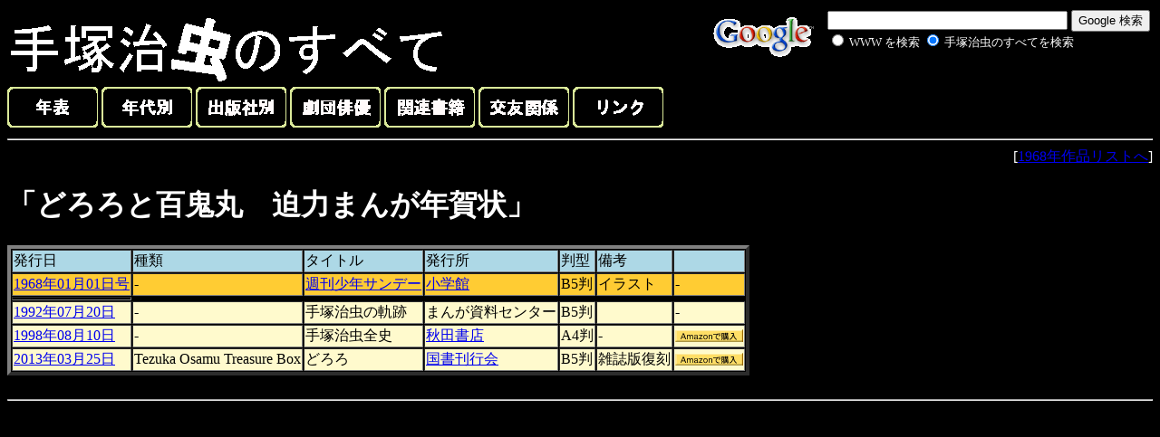

--- FILE ---
content_type: text/html
request_url: http://www.phoenix.to/68/68-7.html
body_size: 1772
content:
<HTML><HEAD>
<Meta Name="keywords" Content="手塚治虫">
<meta http-equiv="Content-Type" content="text/html; charset=Shift_JIS">
<TITLE>迫力まんが年賀状</TITLE></HEAD>
<BODY BGCOLOR="#000000"><font color="#ffffff">

<!-- SiteSearch Google -->
<form method=GET action="http://www.google.co.jp/search">
<table bgcolor="#000000" align="right"><tr valign=top><td>
<a href="http://www.google.co.jp/">
<img src="http://www.google.com/logos/Logo_40wht.gif" 
border="0" alt="Google" align="absmiddle"></A>
</td><td>
<input type=text name=q size=31 maxlength=255 value="">
<input type=hidden name=hl value="ja">
<input type=hidden name=ie value=Shift_JIS>
<input type=submit name=btnG value="Google 検索">
<font size=-1>
<input type=hidden name=domains value="http://www.phoenix.to"><br><input type=radio name=sitesearch value=""> <font color="#ffffff">WWW を検索</font> <input type=radio name=sitesearch value="http://www.phoenix.to" checked> <font color="#ffffff">手塚治虫のすべてを検索</font> <br>
</font>

<input type="hidden" name="client" value="pub-2875426040395893"></input>
<input type="hidden" name="forid" value="1"></input>
<input type="hidden" name="ie" value="Shift_JIS"></input>
<input type="hidden" name="oe" value="Shift_JIS"></input>
<input type="hidden" name="cof" value="GALT:#008000;GL:1;DIV:#336699;VLC:663399;AH:center;BGC:FFFFFF;LBGC:336699;ALC:0000FF;LC:0000FF;T:000000;GFNT:0000FF;GIMP:0000FF;FORID:1;"></input>
<input type="hidden" name="hl" value="ja"></input>

<br>

<script type="text/javascript"><!--
google_ad_client = "pub-2875426040395893";
google_ad_width = 234;
google_ad_height = 60;
google_ad_format = "234x60_as";
google_ad_type = "text_image";
google_ad_channel ="";
google_color_border = "000000";
google_color_bg = "F0F0F0";
google_color_link = "0000FF";
google_color_url = "008000";
google_color_text = "000000";
//--></script>
<script type="text/javascript"
  src="http://pagead2.googlesyndication.com/pagead/show_ads.js">
</script>

</td></tr></table>

</form>
<!-- SiteSearch Google -->

<a href="../index.html"><img src="../title.gif" border="0"></a>
<br>

<a href="../chronicle.html"><img src="../chronicle.gif" border="0"></a>
<a href="../era.html"><img src="../year.gif" border="0"></a>
<a href="../publisher.html"><img src="../publish.gif" border="0"></a>
<a href="../allcast.html"><img src="../actor.gif" border="0"></a>
<a href="../etc.html"><img src="../book.gif" border="0"></a>
<a href="../friends.html"><img src="../friend.gif" border="0"></a>
<a href="../link.html"><img src="../link.gif" border="0"></a>

<hr>
<div align="right">[<a href="../68.html">1968年作品リストへ</a>]</div>
<h1>「どろろと百鬼丸　迫力まんが年賀状」</h1>

<table border="4" cellspacing="1">
<tr>
<td bgcolor="#add8e6">発行日</td>
<td bgcolor="#add8e6">種類</td>
<td bgcolor="#add8e6">タイトル</td>
<td bgcolor="#add8e6">発行所</td>
<td bgcolor="#add8e6">判型</td>
<td bgcolor="#add8e6">備考</td>
<td bgcolor="#add8e6"></td>
</tr>

<tr>
<td bgcolor="#ffcc33"><a href="../syou/sunday/68/01-01.html">1968年01月01日号</a></td>
<td bgcolor="#ffcc33">-</td>
<td bgcolor="#ffcc33"><a href="../syou/sunday/list.html">週刊少年サンデー</a> </td>
<td bgcolor="#ffcc33"><a href="../syou/list.html">小学館</a></td>
<td bgcolor="#ffcc33">B5判</td>
<td bgcolor="#ffcc33">イラスト</td>
<td bgcolor="#ffcc33">-</td>
</tr>

<td></td>

<tr>
<td bgcolor="#fffacd"><a href="../books/locus.html">1992年07月20日</a></td>
<td bgcolor="#fffacd">-</td>
<td bgcolor="#fffacd">手塚治虫の軌跡</td>
<td bgcolor="#fffacd">まんが資料センター</td>
<td bgcolor="#fffacd">B5判</td>
<td bgcolor="#fffacd"></td>
<td bgcolor="#fffacd">-</td>
</tr>

<tr>
<td bgcolor="#fffacd"><a href="../books/1998-4.html">1998年08月10日</a></td>
<td bgcolor="#fffacd">-</td>
<td bgcolor="#fffacd">手塚治虫全史</td>
<td bgcolor="#fffacd"><a href="../as/list.html">秋田書店</a></td>
<td bgcolor="#fffacd">A4判</td>
<td bgcolor="#fffacd">-</td>
<td bgcolor="#fffacd">
<A HREF="http://www.amazon.co.jp/exec/obidos/ASIN/4253010687/osamutezukdic-22">
<IMG SRC="../btn_amazon.gif" align="center"></A>
</td>
</tr>

<tr>
<td bgcolor="#fffacd"><a href="../kokusho/9.html">2013年03月25日</a></td>
<td bgcolor="#fffacd">Tezuka Osamu Treasure Box</td>
<td bgcolor="#fffacd">どろろ</td>
<td bgcolor="#fffacd"><a href="../kokusho/list.html">国書刊行会</a></td>
<td bgcolor="#fffacd">B5判</td>
<td bgcolor="#fffacd">雑誌版復刻</td>
<td bgcolor="#fffacd">
<A HREF="http://www.amazon.co.jp/exec/obidos/ASIN/4336054754/osamutezukdic-22">
<IMG SRC="../btn_amazon.gif" align="center"></A>
</td>
</tr>

</table><br>

<hr>

<iframe src="https://rcm-fe.amazon-adsystem.com/e/cm?o=9&p=48&l=ur1&category=books&f=ifr&linkID=6f4dea309a83c44e6ebf5bc4ac2b19a2&t=osamutezukdic-22&tracking_id=osamutezukdic-22" width="728" height="90" scrolling="no" border="0" marginwidth="0" style="border:none;" frameborder="0">
</iframe>
</font></BODY></HTML> 

--- FILE ---
content_type: text/html; charset=utf-8
request_url: https://www.google.com/recaptcha/api2/aframe
body_size: 267
content:
<!DOCTYPE HTML><html><head><meta http-equiv="content-type" content="text/html; charset=UTF-8"></head><body><script nonce="6pfTZLRjuhCV4nITesKQWA">/** Anti-fraud and anti-abuse applications only. See google.com/recaptcha */ try{var clients={'sodar':'https://pagead2.googlesyndication.com/pagead/sodar?'};window.addEventListener("message",function(a){try{if(a.source===window.parent){var b=JSON.parse(a.data);var c=clients[b['id']];if(c){var d=document.createElement('img');d.src=c+b['params']+'&rc='+(localStorage.getItem("rc::a")?sessionStorage.getItem("rc::b"):"");window.document.body.appendChild(d);sessionStorage.setItem("rc::e",parseInt(sessionStorage.getItem("rc::e")||0)+1);localStorage.setItem("rc::h",'1770082987588');}}}catch(b){}});window.parent.postMessage("_grecaptcha_ready", "*");}catch(b){}</script></body></html>